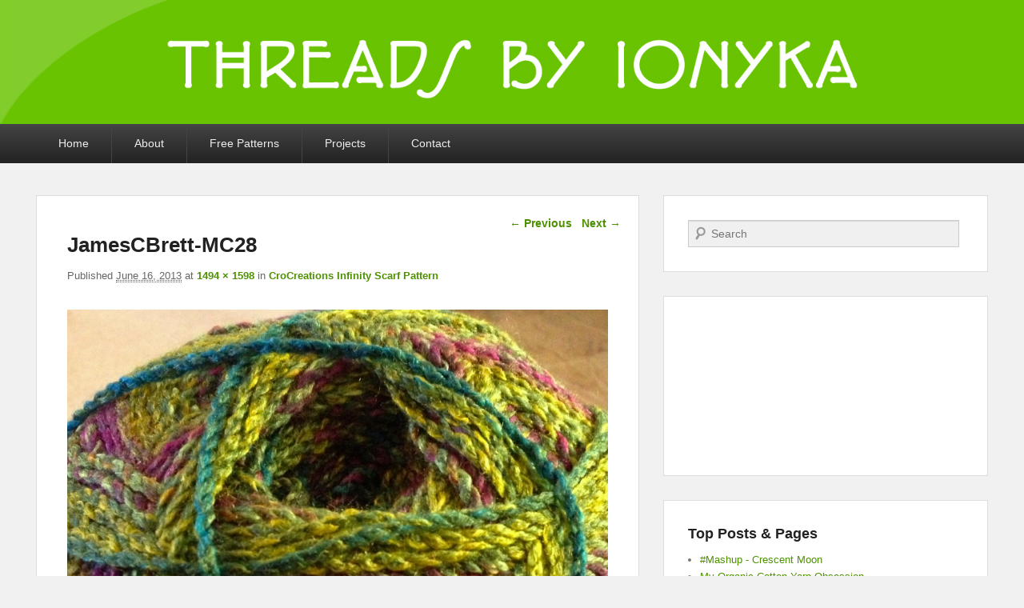

--- FILE ---
content_type: text/html; charset=utf-8
request_url: https://www.google.com/recaptcha/api2/aframe
body_size: 267
content:
<!DOCTYPE HTML><html><head><meta http-equiv="content-type" content="text/html; charset=UTF-8"></head><body><script nonce="GyBiJqHyo4-NS72Nb2HtlA">/** Anti-fraud and anti-abuse applications only. See google.com/recaptcha */ try{var clients={'sodar':'https://pagead2.googlesyndication.com/pagead/sodar?'};window.addEventListener("message",function(a){try{if(a.source===window.parent){var b=JSON.parse(a.data);var c=clients[b['id']];if(c){var d=document.createElement('img');d.src=c+b['params']+'&rc='+(localStorage.getItem("rc::a")?sessionStorage.getItem("rc::b"):"");window.document.body.appendChild(d);sessionStorage.setItem("rc::e",parseInt(sessionStorage.getItem("rc::e")||0)+1);localStorage.setItem("rc::h",'1765231466755');}}}catch(b){}});window.parent.postMessage("_grecaptcha_ready", "*");}catch(b){}</script></body></html>